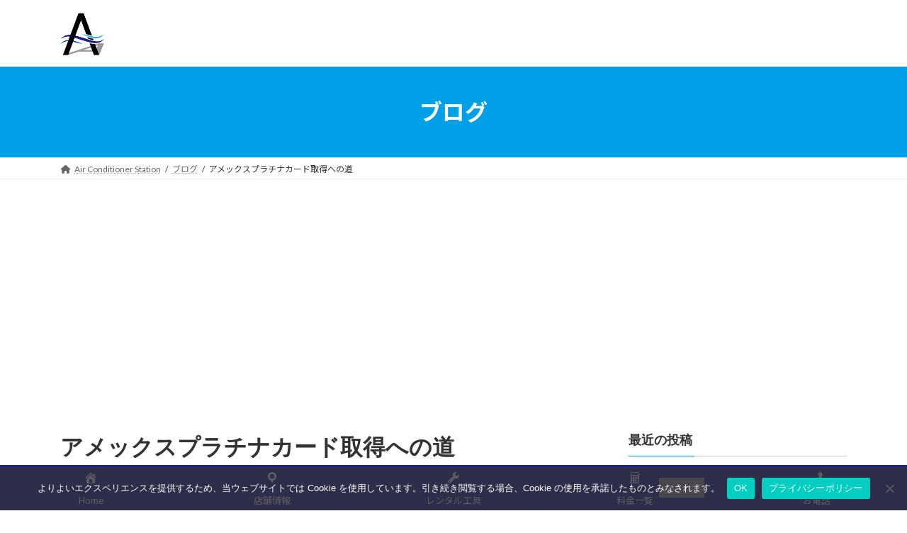

--- FILE ---
content_type: text/html; charset=UTF-8
request_url: https://air-conditioner-station.com/howto-get-american-express-platinum-card/
body_size: 20839
content:
<!DOCTYPE html>
<html lang="ja">
<head>
<meta charset="utf-8">
<meta http-equiv="X-UA-Compatible" content="IE=edge">
<meta name="viewport" content="width=device-width, initial-scale=1">
<title>アメックスプラチナカード取得への道 - エアコンステーション</title>
<meta name='robots' content='max-image-preview:large' />
<link rel='dns-prefetch' href='//webfonts.xserver.jp' />
<link rel='dns-prefetch' href='//www.googletagmanager.com' />
<link rel='dns-prefetch' href='//pagead2.googlesyndication.com' />
<link rel="alternate" type="application/rss+xml" title="エアコンステーション &raquo; フィード" href="https://air-conditioner-station.com/feed/" />
<link rel="alternate" type="application/rss+xml" title="エアコンステーション &raquo; コメントフィード" href="https://air-conditioner-station.com/comments/feed/" />
<link rel="alternate" type="application/rss+xml" title="エアコンステーション &raquo; アメックスプラチナカード取得への道 のコメントのフィード" href="https://air-conditioner-station.com/howto-get-american-express-platinum-card/feed/" />
<link rel="alternate" title="oEmbed (JSON)" type="application/json+oembed" href="https://air-conditioner-station.com/wp-json/oembed/1.0/embed?url=https%3A%2F%2Fair-conditioner-station.com%2Fhowto-get-american-express-platinum-card%2F" />
<link rel="alternate" title="oEmbed (XML)" type="text/xml+oembed" href="https://air-conditioner-station.com/wp-json/oembed/1.0/embed?url=https%3A%2F%2Fair-conditioner-station.com%2Fhowto-get-american-express-platinum-card%2F&#038;format=xml" />
<style id='wp-img-auto-sizes-contain-inline-css' type='text/css'>
img:is([sizes=auto i],[sizes^="auto," i]){contain-intrinsic-size:3000px 1500px}
/*# sourceURL=wp-img-auto-sizes-contain-inline-css */
</style>
<style id='wp-emoji-styles-inline-css' type='text/css'>

	img.wp-smiley, img.emoji {
		display: inline !important;
		border: none !important;
		box-shadow: none !important;
		height: 1em !important;
		width: 1em !important;
		margin: 0 0.07em !important;
		vertical-align: -0.1em !important;
		background: none !important;
		padding: 0 !important;
	}
/*# sourceURL=wp-emoji-styles-inline-css */
</style>
<style id='wp-block-library-inline-css' type='text/css'>
:root{--wp-block-synced-color:#7a00df;--wp-block-synced-color--rgb:122,0,223;--wp-bound-block-color:var(--wp-block-synced-color);--wp-editor-canvas-background:#ddd;--wp-admin-theme-color:#007cba;--wp-admin-theme-color--rgb:0,124,186;--wp-admin-theme-color-darker-10:#006ba1;--wp-admin-theme-color-darker-10--rgb:0,107,160.5;--wp-admin-theme-color-darker-20:#005a87;--wp-admin-theme-color-darker-20--rgb:0,90,135;--wp-admin-border-width-focus:2px}@media (min-resolution:192dpi){:root{--wp-admin-border-width-focus:1.5px}}.wp-element-button{cursor:pointer}:root .has-very-light-gray-background-color{background-color:#eee}:root .has-very-dark-gray-background-color{background-color:#313131}:root .has-very-light-gray-color{color:#eee}:root .has-very-dark-gray-color{color:#313131}:root .has-vivid-green-cyan-to-vivid-cyan-blue-gradient-background{background:linear-gradient(135deg,#00d084,#0693e3)}:root .has-purple-crush-gradient-background{background:linear-gradient(135deg,#34e2e4,#4721fb 50%,#ab1dfe)}:root .has-hazy-dawn-gradient-background{background:linear-gradient(135deg,#faaca8,#dad0ec)}:root .has-subdued-olive-gradient-background{background:linear-gradient(135deg,#fafae1,#67a671)}:root .has-atomic-cream-gradient-background{background:linear-gradient(135deg,#fdd79a,#004a59)}:root .has-nightshade-gradient-background{background:linear-gradient(135deg,#330968,#31cdcf)}:root .has-midnight-gradient-background{background:linear-gradient(135deg,#020381,#2874fc)}:root{--wp--preset--font-size--normal:16px;--wp--preset--font-size--huge:42px}.has-regular-font-size{font-size:1em}.has-larger-font-size{font-size:2.625em}.has-normal-font-size{font-size:var(--wp--preset--font-size--normal)}.has-huge-font-size{font-size:var(--wp--preset--font-size--huge)}.has-text-align-center{text-align:center}.has-text-align-left{text-align:left}.has-text-align-right{text-align:right}.has-fit-text{white-space:nowrap!important}#end-resizable-editor-section{display:none}.aligncenter{clear:both}.items-justified-left{justify-content:flex-start}.items-justified-center{justify-content:center}.items-justified-right{justify-content:flex-end}.items-justified-space-between{justify-content:space-between}.screen-reader-text{border:0;clip-path:inset(50%);height:1px;margin:-1px;overflow:hidden;padding:0;position:absolute;width:1px;word-wrap:normal!important}.screen-reader-text:focus{background-color:#ddd;clip-path:none;color:#444;display:block;font-size:1em;height:auto;left:5px;line-height:normal;padding:15px 23px 14px;text-decoration:none;top:5px;width:auto;z-index:100000}html :where(.has-border-color){border-style:solid}html :where([style*=border-top-color]){border-top-style:solid}html :where([style*=border-right-color]){border-right-style:solid}html :where([style*=border-bottom-color]){border-bottom-style:solid}html :where([style*=border-left-color]){border-left-style:solid}html :where([style*=border-width]){border-style:solid}html :where([style*=border-top-width]){border-top-style:solid}html :where([style*=border-right-width]){border-right-style:solid}html :where([style*=border-bottom-width]){border-bottom-style:solid}html :where([style*=border-left-width]){border-left-style:solid}html :where(img[class*=wp-image-]){height:auto;max-width:100%}:where(figure){margin:0 0 1em}html :where(.is-position-sticky){--wp-admin--admin-bar--position-offset:var(--wp-admin--admin-bar--height,0px)}@media screen and (max-width:600px){html :where(.is-position-sticky){--wp-admin--admin-bar--position-offset:0px}}
/* VK Color Palettes */:root{ --vk-color-primary:#00a0e9}:root .has-vk-color-primary-color { color:var(--vk-color-primary); }:root .has-vk-color-primary-background-color { background-color:var(--vk-color-primary); }:root{ --vk-color-primary-dark:#0080ba}:root .has-vk-color-primary-dark-color { color:var(--vk-color-primary-dark); }:root .has-vk-color-primary-dark-background-color { background-color:var(--vk-color-primary-dark); }:root{ --vk-color-primary-vivid:#00b0ff}:root .has-vk-color-primary-vivid-color { color:var(--vk-color-primary-vivid); }:root .has-vk-color-primary-vivid-background-color { background-color:var(--vk-color-primary-vivid); }

/*# sourceURL=wp-block-library-inline-css */
</style><style id='wp-block-heading-inline-css' type='text/css'>
h1:where(.wp-block-heading).has-background,h2:where(.wp-block-heading).has-background,h3:where(.wp-block-heading).has-background,h4:where(.wp-block-heading).has-background,h5:where(.wp-block-heading).has-background,h6:where(.wp-block-heading).has-background{padding:1.25em 2.375em}h1.has-text-align-left[style*=writing-mode]:where([style*=vertical-lr]),h1.has-text-align-right[style*=writing-mode]:where([style*=vertical-rl]),h2.has-text-align-left[style*=writing-mode]:where([style*=vertical-lr]),h2.has-text-align-right[style*=writing-mode]:where([style*=vertical-rl]),h3.has-text-align-left[style*=writing-mode]:where([style*=vertical-lr]),h3.has-text-align-right[style*=writing-mode]:where([style*=vertical-rl]),h4.has-text-align-left[style*=writing-mode]:where([style*=vertical-lr]),h4.has-text-align-right[style*=writing-mode]:where([style*=vertical-rl]),h5.has-text-align-left[style*=writing-mode]:where([style*=vertical-lr]),h5.has-text-align-right[style*=writing-mode]:where([style*=vertical-rl]),h6.has-text-align-left[style*=writing-mode]:where([style*=vertical-lr]),h6.has-text-align-right[style*=writing-mode]:where([style*=vertical-rl]){rotate:180deg}
/*# sourceURL=https://air-conditioner-station.com/wp-includes/blocks/heading/style.min.css */
</style>
<style id='wp-block-image-inline-css' type='text/css'>
.wp-block-image>a,.wp-block-image>figure>a{display:inline-block}.wp-block-image img{box-sizing:border-box;height:auto;max-width:100%;vertical-align:bottom}@media not (prefers-reduced-motion){.wp-block-image img.hide{visibility:hidden}.wp-block-image img.show{animation:show-content-image .4s}}.wp-block-image[style*=border-radius] img,.wp-block-image[style*=border-radius]>a{border-radius:inherit}.wp-block-image.has-custom-border img{box-sizing:border-box}.wp-block-image.aligncenter{text-align:center}.wp-block-image.alignfull>a,.wp-block-image.alignwide>a{width:100%}.wp-block-image.alignfull img,.wp-block-image.alignwide img{height:auto;width:100%}.wp-block-image .aligncenter,.wp-block-image .alignleft,.wp-block-image .alignright,.wp-block-image.aligncenter,.wp-block-image.alignleft,.wp-block-image.alignright{display:table}.wp-block-image .aligncenter>figcaption,.wp-block-image .alignleft>figcaption,.wp-block-image .alignright>figcaption,.wp-block-image.aligncenter>figcaption,.wp-block-image.alignleft>figcaption,.wp-block-image.alignright>figcaption{caption-side:bottom;display:table-caption}.wp-block-image .alignleft{float:left;margin:.5em 1em .5em 0}.wp-block-image .alignright{float:right;margin:.5em 0 .5em 1em}.wp-block-image .aligncenter{margin-left:auto;margin-right:auto}.wp-block-image :where(figcaption){margin-bottom:1em;margin-top:.5em}.wp-block-image.is-style-circle-mask img{border-radius:9999px}@supports ((-webkit-mask-image:none) or (mask-image:none)) or (-webkit-mask-image:none){.wp-block-image.is-style-circle-mask img{border-radius:0;-webkit-mask-image:url('data:image/svg+xml;utf8,<svg viewBox="0 0 100 100" xmlns="http://www.w3.org/2000/svg"><circle cx="50" cy="50" r="50"/></svg>');mask-image:url('data:image/svg+xml;utf8,<svg viewBox="0 0 100 100" xmlns="http://www.w3.org/2000/svg"><circle cx="50" cy="50" r="50"/></svg>');mask-mode:alpha;-webkit-mask-position:center;mask-position:center;-webkit-mask-repeat:no-repeat;mask-repeat:no-repeat;-webkit-mask-size:contain;mask-size:contain}}:root :where(.wp-block-image.is-style-rounded img,.wp-block-image .is-style-rounded img){border-radius:9999px}.wp-block-image figure{margin:0}.wp-lightbox-container{display:flex;flex-direction:column;position:relative}.wp-lightbox-container img{cursor:zoom-in}.wp-lightbox-container img:hover+button{opacity:1}.wp-lightbox-container button{align-items:center;backdrop-filter:blur(16px) saturate(180%);background-color:#5a5a5a40;border:none;border-radius:4px;cursor:zoom-in;display:flex;height:20px;justify-content:center;opacity:0;padding:0;position:absolute;right:16px;text-align:center;top:16px;width:20px;z-index:100}@media not (prefers-reduced-motion){.wp-lightbox-container button{transition:opacity .2s ease}}.wp-lightbox-container button:focus-visible{outline:3px auto #5a5a5a40;outline:3px auto -webkit-focus-ring-color;outline-offset:3px}.wp-lightbox-container button:hover{cursor:pointer;opacity:1}.wp-lightbox-container button:focus{opacity:1}.wp-lightbox-container button:focus,.wp-lightbox-container button:hover,.wp-lightbox-container button:not(:hover):not(:active):not(.has-background){background-color:#5a5a5a40;border:none}.wp-lightbox-overlay{box-sizing:border-box;cursor:zoom-out;height:100vh;left:0;overflow:hidden;position:fixed;top:0;visibility:hidden;width:100%;z-index:100000}.wp-lightbox-overlay .close-button{align-items:center;cursor:pointer;display:flex;justify-content:center;min-height:40px;min-width:40px;padding:0;position:absolute;right:calc(env(safe-area-inset-right) + 16px);top:calc(env(safe-area-inset-top) + 16px);z-index:5000000}.wp-lightbox-overlay .close-button:focus,.wp-lightbox-overlay .close-button:hover,.wp-lightbox-overlay .close-button:not(:hover):not(:active):not(.has-background){background:none;border:none}.wp-lightbox-overlay .lightbox-image-container{height:var(--wp--lightbox-container-height);left:50%;overflow:hidden;position:absolute;top:50%;transform:translate(-50%,-50%);transform-origin:top left;width:var(--wp--lightbox-container-width);z-index:9999999999}.wp-lightbox-overlay .wp-block-image{align-items:center;box-sizing:border-box;display:flex;height:100%;justify-content:center;margin:0;position:relative;transform-origin:0 0;width:100%;z-index:3000000}.wp-lightbox-overlay .wp-block-image img{height:var(--wp--lightbox-image-height);min-height:var(--wp--lightbox-image-height);min-width:var(--wp--lightbox-image-width);width:var(--wp--lightbox-image-width)}.wp-lightbox-overlay .wp-block-image figcaption{display:none}.wp-lightbox-overlay button{background:none;border:none}.wp-lightbox-overlay .scrim{background-color:#fff;height:100%;opacity:.9;position:absolute;width:100%;z-index:2000000}.wp-lightbox-overlay.active{visibility:visible}@media not (prefers-reduced-motion){.wp-lightbox-overlay.active{animation:turn-on-visibility .25s both}.wp-lightbox-overlay.active img{animation:turn-on-visibility .35s both}.wp-lightbox-overlay.show-closing-animation:not(.active){animation:turn-off-visibility .35s both}.wp-lightbox-overlay.show-closing-animation:not(.active) img{animation:turn-off-visibility .25s both}.wp-lightbox-overlay.zoom.active{animation:none;opacity:1;visibility:visible}.wp-lightbox-overlay.zoom.active .lightbox-image-container{animation:lightbox-zoom-in .4s}.wp-lightbox-overlay.zoom.active .lightbox-image-container img{animation:none}.wp-lightbox-overlay.zoom.active .scrim{animation:turn-on-visibility .4s forwards}.wp-lightbox-overlay.zoom.show-closing-animation:not(.active){animation:none}.wp-lightbox-overlay.zoom.show-closing-animation:not(.active) .lightbox-image-container{animation:lightbox-zoom-out .4s}.wp-lightbox-overlay.zoom.show-closing-animation:not(.active) .lightbox-image-container img{animation:none}.wp-lightbox-overlay.zoom.show-closing-animation:not(.active) .scrim{animation:turn-off-visibility .4s forwards}}@keyframes show-content-image{0%{visibility:hidden}99%{visibility:hidden}to{visibility:visible}}@keyframes turn-on-visibility{0%{opacity:0}to{opacity:1}}@keyframes turn-off-visibility{0%{opacity:1;visibility:visible}99%{opacity:0;visibility:visible}to{opacity:0;visibility:hidden}}@keyframes lightbox-zoom-in{0%{transform:translate(calc((-100vw + var(--wp--lightbox-scrollbar-width))/2 + var(--wp--lightbox-initial-left-position)),calc(-50vh + var(--wp--lightbox-initial-top-position))) scale(var(--wp--lightbox-scale))}to{transform:translate(-50%,-50%) scale(1)}}@keyframes lightbox-zoom-out{0%{transform:translate(-50%,-50%) scale(1);visibility:visible}99%{visibility:visible}to{transform:translate(calc((-100vw + var(--wp--lightbox-scrollbar-width))/2 + var(--wp--lightbox-initial-left-position)),calc(-50vh + var(--wp--lightbox-initial-top-position))) scale(var(--wp--lightbox-scale));visibility:hidden}}
/*# sourceURL=https://air-conditioner-station.com/wp-includes/blocks/image/style.min.css */
</style>
<style id='wp-block-embed-inline-css' type='text/css'>
.wp-block-embed.alignleft,.wp-block-embed.alignright,.wp-block[data-align=left]>[data-type="core/embed"],.wp-block[data-align=right]>[data-type="core/embed"]{max-width:360px;width:100%}.wp-block-embed.alignleft .wp-block-embed__wrapper,.wp-block-embed.alignright .wp-block-embed__wrapper,.wp-block[data-align=left]>[data-type="core/embed"] .wp-block-embed__wrapper,.wp-block[data-align=right]>[data-type="core/embed"] .wp-block-embed__wrapper{min-width:280px}.wp-block-cover .wp-block-embed{min-height:240px;min-width:320px}.wp-block-embed{overflow-wrap:break-word}.wp-block-embed :where(figcaption){margin-bottom:1em;margin-top:.5em}.wp-block-embed iframe{max-width:100%}.wp-block-embed__wrapper{position:relative}.wp-embed-responsive .wp-has-aspect-ratio .wp-block-embed__wrapper:before{content:"";display:block;padding-top:50%}.wp-embed-responsive .wp-has-aspect-ratio iframe{bottom:0;height:100%;left:0;position:absolute;right:0;top:0;width:100%}.wp-embed-responsive .wp-embed-aspect-21-9 .wp-block-embed__wrapper:before{padding-top:42.85%}.wp-embed-responsive .wp-embed-aspect-18-9 .wp-block-embed__wrapper:before{padding-top:50%}.wp-embed-responsive .wp-embed-aspect-16-9 .wp-block-embed__wrapper:before{padding-top:56.25%}.wp-embed-responsive .wp-embed-aspect-4-3 .wp-block-embed__wrapper:before{padding-top:75%}.wp-embed-responsive .wp-embed-aspect-1-1 .wp-block-embed__wrapper:before{padding-top:100%}.wp-embed-responsive .wp-embed-aspect-9-16 .wp-block-embed__wrapper:before{padding-top:177.77%}.wp-embed-responsive .wp-embed-aspect-1-2 .wp-block-embed__wrapper:before{padding-top:200%}
/*# sourceURL=https://air-conditioner-station.com/wp-includes/blocks/embed/style.min.css */
</style>
<style id='wp-block-paragraph-inline-css' type='text/css'>
.is-small-text{font-size:.875em}.is-regular-text{font-size:1em}.is-large-text{font-size:2.25em}.is-larger-text{font-size:3em}.has-drop-cap:not(:focus):first-letter{float:left;font-size:8.4em;font-style:normal;font-weight:100;line-height:.68;margin:.05em .1em 0 0;text-transform:uppercase}body.rtl .has-drop-cap:not(:focus):first-letter{float:none;margin-left:.1em}p.has-drop-cap.has-background{overflow:hidden}:root :where(p.has-background){padding:1.25em 2.375em}:where(p.has-text-color:not(.has-link-color)) a{color:inherit}p.has-text-align-left[style*="writing-mode:vertical-lr"],p.has-text-align-right[style*="writing-mode:vertical-rl"]{rotate:180deg}
/*# sourceURL=https://air-conditioner-station.com/wp-includes/blocks/paragraph/style.min.css */
</style>
<style id='global-styles-inline-css' type='text/css'>
:root{--wp--preset--aspect-ratio--square: 1;--wp--preset--aspect-ratio--4-3: 4/3;--wp--preset--aspect-ratio--3-4: 3/4;--wp--preset--aspect-ratio--3-2: 3/2;--wp--preset--aspect-ratio--2-3: 2/3;--wp--preset--aspect-ratio--16-9: 16/9;--wp--preset--aspect-ratio--9-16: 9/16;--wp--preset--color--black: #000000;--wp--preset--color--cyan-bluish-gray: #abb8c3;--wp--preset--color--white: #ffffff;--wp--preset--color--pale-pink: #f78da7;--wp--preset--color--vivid-red: #cf2e2e;--wp--preset--color--luminous-vivid-orange: #ff6900;--wp--preset--color--luminous-vivid-amber: #fcb900;--wp--preset--color--light-green-cyan: #7bdcb5;--wp--preset--color--vivid-green-cyan: #00d084;--wp--preset--color--pale-cyan-blue: #8ed1fc;--wp--preset--color--vivid-cyan-blue: #0693e3;--wp--preset--color--vivid-purple: #9b51e0;--wp--preset--gradient--vivid-cyan-blue-to-vivid-purple: linear-gradient(135deg,rgba(6,147,227,1) 0%,rgb(155,81,224) 100%);--wp--preset--gradient--light-green-cyan-to-vivid-green-cyan: linear-gradient(135deg,rgb(122,220,180) 0%,rgb(0,208,130) 100%);--wp--preset--gradient--luminous-vivid-amber-to-luminous-vivid-orange: linear-gradient(135deg,rgba(252,185,0,1) 0%,rgba(255,105,0,1) 100%);--wp--preset--gradient--luminous-vivid-orange-to-vivid-red: linear-gradient(135deg,rgba(255,105,0,1) 0%,rgb(207,46,46) 100%);--wp--preset--gradient--very-light-gray-to-cyan-bluish-gray: linear-gradient(135deg,rgb(238,238,238) 0%,rgb(169,184,195) 100%);--wp--preset--gradient--cool-to-warm-spectrum: linear-gradient(135deg,rgb(74,234,220) 0%,rgb(151,120,209) 20%,rgb(207,42,186) 40%,rgb(238,44,130) 60%,rgb(251,105,98) 80%,rgb(254,248,76) 100%);--wp--preset--gradient--blush-light-purple: linear-gradient(135deg,rgb(255,206,236) 0%,rgb(152,150,240) 100%);--wp--preset--gradient--blush-bordeaux: linear-gradient(135deg,rgb(254,205,165) 0%,rgb(254,45,45) 50%,rgb(107,0,62) 100%);--wp--preset--gradient--luminous-dusk: linear-gradient(135deg,rgb(255,203,112) 0%,rgb(199,81,192) 50%,rgb(65,88,208) 100%);--wp--preset--gradient--pale-ocean: linear-gradient(135deg,rgb(255,245,203) 0%,rgb(182,227,212) 50%,rgb(51,167,181) 100%);--wp--preset--gradient--electric-grass: linear-gradient(135deg,rgb(202,248,128) 0%,rgb(113,206,126) 100%);--wp--preset--gradient--midnight: linear-gradient(135deg,rgb(2,3,129) 0%,rgb(40,116,252) 100%);--wp--preset--gradient--vivid-green-cyan-to-vivid-cyan-blue: linear-gradient(135deg,rgba(0,208,132,1) 0%,rgba(6,147,227,1) 100%);--wp--preset--font-size--small: 14px;--wp--preset--font-size--medium: 20px;--wp--preset--font-size--large: 24px;--wp--preset--font-size--x-large: 42px;--wp--preset--font-size--regular: 16px;--wp--preset--font-size--huge: 36px;--wp--preset--spacing--20: 0.44rem;--wp--preset--spacing--30: 0.67rem;--wp--preset--spacing--40: 1rem;--wp--preset--spacing--50: 1.5rem;--wp--preset--spacing--60: 2.25rem;--wp--preset--spacing--70: 3.38rem;--wp--preset--spacing--80: 5.06rem;--wp--preset--shadow--natural: 6px 6px 9px rgba(0, 0, 0, 0.2);--wp--preset--shadow--deep: 12px 12px 50px rgba(0, 0, 0, 0.4);--wp--preset--shadow--sharp: 6px 6px 0px rgba(0, 0, 0, 0.2);--wp--preset--shadow--outlined: 6px 6px 0px -3px rgb(255, 255, 255), 6px 6px rgb(0, 0, 0);--wp--preset--shadow--crisp: 6px 6px 0px rgb(0, 0, 0);}:where(.is-layout-flex){gap: 0.5em;}:where(.is-layout-grid){gap: 0.5em;}body .is-layout-flex{display: flex;}.is-layout-flex{flex-wrap: wrap;align-items: center;}.is-layout-flex > :is(*, div){margin: 0;}body .is-layout-grid{display: grid;}.is-layout-grid > :is(*, div){margin: 0;}:where(.wp-block-columns.is-layout-flex){gap: 2em;}:where(.wp-block-columns.is-layout-grid){gap: 2em;}:where(.wp-block-post-template.is-layout-flex){gap: 1.25em;}:where(.wp-block-post-template.is-layout-grid){gap: 1.25em;}.has-black-color{color: var(--wp--preset--color--black) !important;}.has-cyan-bluish-gray-color{color: var(--wp--preset--color--cyan-bluish-gray) !important;}.has-white-color{color: var(--wp--preset--color--white) !important;}.has-pale-pink-color{color: var(--wp--preset--color--pale-pink) !important;}.has-vivid-red-color{color: var(--wp--preset--color--vivid-red) !important;}.has-luminous-vivid-orange-color{color: var(--wp--preset--color--luminous-vivid-orange) !important;}.has-luminous-vivid-amber-color{color: var(--wp--preset--color--luminous-vivid-amber) !important;}.has-light-green-cyan-color{color: var(--wp--preset--color--light-green-cyan) !important;}.has-vivid-green-cyan-color{color: var(--wp--preset--color--vivid-green-cyan) !important;}.has-pale-cyan-blue-color{color: var(--wp--preset--color--pale-cyan-blue) !important;}.has-vivid-cyan-blue-color{color: var(--wp--preset--color--vivid-cyan-blue) !important;}.has-vivid-purple-color{color: var(--wp--preset--color--vivid-purple) !important;}.has-black-background-color{background-color: var(--wp--preset--color--black) !important;}.has-cyan-bluish-gray-background-color{background-color: var(--wp--preset--color--cyan-bluish-gray) !important;}.has-white-background-color{background-color: var(--wp--preset--color--white) !important;}.has-pale-pink-background-color{background-color: var(--wp--preset--color--pale-pink) !important;}.has-vivid-red-background-color{background-color: var(--wp--preset--color--vivid-red) !important;}.has-luminous-vivid-orange-background-color{background-color: var(--wp--preset--color--luminous-vivid-orange) !important;}.has-luminous-vivid-amber-background-color{background-color: var(--wp--preset--color--luminous-vivid-amber) !important;}.has-light-green-cyan-background-color{background-color: var(--wp--preset--color--light-green-cyan) !important;}.has-vivid-green-cyan-background-color{background-color: var(--wp--preset--color--vivid-green-cyan) !important;}.has-pale-cyan-blue-background-color{background-color: var(--wp--preset--color--pale-cyan-blue) !important;}.has-vivid-cyan-blue-background-color{background-color: var(--wp--preset--color--vivid-cyan-blue) !important;}.has-vivid-purple-background-color{background-color: var(--wp--preset--color--vivid-purple) !important;}.has-black-border-color{border-color: var(--wp--preset--color--black) !important;}.has-cyan-bluish-gray-border-color{border-color: var(--wp--preset--color--cyan-bluish-gray) !important;}.has-white-border-color{border-color: var(--wp--preset--color--white) !important;}.has-pale-pink-border-color{border-color: var(--wp--preset--color--pale-pink) !important;}.has-vivid-red-border-color{border-color: var(--wp--preset--color--vivid-red) !important;}.has-luminous-vivid-orange-border-color{border-color: var(--wp--preset--color--luminous-vivid-orange) !important;}.has-luminous-vivid-amber-border-color{border-color: var(--wp--preset--color--luminous-vivid-amber) !important;}.has-light-green-cyan-border-color{border-color: var(--wp--preset--color--light-green-cyan) !important;}.has-vivid-green-cyan-border-color{border-color: var(--wp--preset--color--vivid-green-cyan) !important;}.has-pale-cyan-blue-border-color{border-color: var(--wp--preset--color--pale-cyan-blue) !important;}.has-vivid-cyan-blue-border-color{border-color: var(--wp--preset--color--vivid-cyan-blue) !important;}.has-vivid-purple-border-color{border-color: var(--wp--preset--color--vivid-purple) !important;}.has-vivid-cyan-blue-to-vivid-purple-gradient-background{background: var(--wp--preset--gradient--vivid-cyan-blue-to-vivid-purple) !important;}.has-light-green-cyan-to-vivid-green-cyan-gradient-background{background: var(--wp--preset--gradient--light-green-cyan-to-vivid-green-cyan) !important;}.has-luminous-vivid-amber-to-luminous-vivid-orange-gradient-background{background: var(--wp--preset--gradient--luminous-vivid-amber-to-luminous-vivid-orange) !important;}.has-luminous-vivid-orange-to-vivid-red-gradient-background{background: var(--wp--preset--gradient--luminous-vivid-orange-to-vivid-red) !important;}.has-very-light-gray-to-cyan-bluish-gray-gradient-background{background: var(--wp--preset--gradient--very-light-gray-to-cyan-bluish-gray) !important;}.has-cool-to-warm-spectrum-gradient-background{background: var(--wp--preset--gradient--cool-to-warm-spectrum) !important;}.has-blush-light-purple-gradient-background{background: var(--wp--preset--gradient--blush-light-purple) !important;}.has-blush-bordeaux-gradient-background{background: var(--wp--preset--gradient--blush-bordeaux) !important;}.has-luminous-dusk-gradient-background{background: var(--wp--preset--gradient--luminous-dusk) !important;}.has-pale-ocean-gradient-background{background: var(--wp--preset--gradient--pale-ocean) !important;}.has-electric-grass-gradient-background{background: var(--wp--preset--gradient--electric-grass) !important;}.has-midnight-gradient-background{background: var(--wp--preset--gradient--midnight) !important;}.has-small-font-size{font-size: var(--wp--preset--font-size--small) !important;}.has-medium-font-size{font-size: var(--wp--preset--font-size--medium) !important;}.has-large-font-size{font-size: var(--wp--preset--font-size--large) !important;}.has-x-large-font-size{font-size: var(--wp--preset--font-size--x-large) !important;}
/*# sourceURL=global-styles-inline-css */
</style>

<style id='classic-theme-styles-inline-css' type='text/css'>
/*! This file is auto-generated */
.wp-block-button__link{color:#fff;background-color:#32373c;border-radius:9999px;box-shadow:none;text-decoration:none;padding:calc(.667em + 2px) calc(1.333em + 2px);font-size:1.125em}.wp-block-file__button{background:#32373c;color:#fff;text-decoration:none}
/*# sourceURL=/wp-includes/css/classic-themes.min.css */
</style>
<link rel='stylesheet' id='cookie-notice-front-css' href='https://air-conditioner-station.com/wp-content/plugins/cookie-notice/css/front.min.css?ver=2.5.11' type='text/css' media='all' />
<link rel='stylesheet' id='dashicons-css' href='https://air-conditioner-station.com/wp-includes/css/dashicons.min.css?ver=6.9' type='text/css' media='all' />
<link rel='stylesheet' id='lightning-common-style-css' href='https://air-conditioner-station.com/wp-content/themes/lightning/_g3/assets/css/style.css?ver=15.20.1' type='text/css' media='all' />
<style id='lightning-common-style-inline-css' type='text/css'>
/* Lightning */:root {--vk-color-primary:#00a0e9;--vk-color-primary-dark:#0080ba;--vk-color-primary-vivid:#00b0ff;--g_nav_main_acc_icon_open_url:url(https://air-conditioner-station.com/wp-content/themes/lightning/_g3/inc/vk-mobile-nav/package/images/vk-menu-acc-icon-open-black.svg);--g_nav_main_acc_icon_close_url: url(https://air-conditioner-station.com/wp-content/themes/lightning/_g3/inc/vk-mobile-nav/package/images/vk-menu-close-black.svg);--g_nav_sub_acc_icon_open_url: url(https://air-conditioner-station.com/wp-content/themes/lightning/_g3/inc/vk-mobile-nav/package/images/vk-menu-acc-icon-open-white.svg);--g_nav_sub_acc_icon_close_url: url(https://air-conditioner-station.com/wp-content/themes/lightning/_g3/inc/vk-mobile-nav/package/images/vk-menu-close-white.svg);}
:root{--swiper-navigation-color: #fff;}
html{scroll-padding-top:var(--vk-size-admin-bar);}
/* vk-mobile-nav */:root {--vk-mobile-nav-menu-btn-bg-src: url("https://air-conditioner-station.com/wp-content/themes/lightning/_g3/inc/vk-mobile-nav/package/images/vk-menu-btn-black.svg");--vk-mobile-nav-menu-btn-close-bg-src: url("https://air-conditioner-station.com/wp-content/themes/lightning/_g3/inc/vk-mobile-nav/package/images/vk-menu-close-black.svg");--vk-menu-acc-icon-open-black-bg-src: url("https://air-conditioner-station.com/wp-content/themes/lightning/_g3/inc/vk-mobile-nav/package/images/vk-menu-acc-icon-open-black.svg");--vk-menu-acc-icon-open-white-bg-src: url("https://air-conditioner-station.com/wp-content/themes/lightning/_g3/inc/vk-mobile-nav/package/images/vk-menu-acc-icon-open-white.svg");--vk-menu-acc-icon-close-black-bg-src: url("https://air-conditioner-station.com/wp-content/themes/lightning/_g3/inc/vk-mobile-nav/package/images/vk-menu-close-black.svg");--vk-menu-acc-icon-close-white-bg-src: url("https://air-conditioner-station.com/wp-content/themes/lightning/_g3/inc/vk-mobile-nav/package/images/vk-menu-close-white.svg");}
/*# sourceURL=lightning-common-style-inline-css */
</style>
<link rel='stylesheet' id='lightning-design-style-css' href='https://air-conditioner-station.com/wp-content/themes/lightning/_g3/design-skin/origin3/css/style.css?ver=15.20.1' type='text/css' media='all' />
<style id='lightning-design-style-inline-css' type='text/css'>
.tagcloud a:before { font-family: "Font Awesome 5 Free";content: "\f02b";font-weight: bold; }
/*# sourceURL=lightning-design-style-inline-css */
</style>
<link rel='stylesheet' id='vk-swiper-style-css' href='https://air-conditioner-station.com/wp-content/themes/lightning/vendor/vektor-inc/vk-swiper/src/assets/css/swiper-bundle.min.css?ver=11.0.2' type='text/css' media='all' />
<link rel='stylesheet' id='vk-blog-card-css' href='https://air-conditioner-station.com/wp-content/themes/lightning/_g3/inc/vk-wp-oembed-blog-card/package/css/blog-card.css?ver=6.9' type='text/css' media='all' />
<link rel='stylesheet' id='lightning-theme-style-css' href='https://air-conditioner-station.com/wp-content/themes/lightning-child/style.css?ver=15.20.1' type='text/css' media='all' />
<link rel='stylesheet' id='vk-font-awesome-css' href='https://air-conditioner-station.com/wp-content/themes/lightning/vendor/vektor-inc/font-awesome-versions/src/versions/6/css/all.min.css?ver=6.4.2' type='text/css' media='all' />
<script type="text/javascript" src="https://air-conditioner-station.com/wp-includes/js/jquery/jquery.min.js?ver=3.7.1" id="jquery-core-js"></script>
<script type="text/javascript" src="https://air-conditioner-station.com/wp-includes/js/jquery/jquery-migrate.min.js?ver=3.4.1" id="jquery-migrate-js"></script>
<script type="text/javascript" src="//webfonts.xserver.jp/js/xserverv3.js?fadein=0&amp;ver=2.0.9" id="typesquare_std-js"></script>
<script type="text/javascript" id="cookie-notice-front-js-before">
/* <![CDATA[ */
var cnArgs = {"ajaxUrl":"https:\/\/air-conditioner-station.com\/wp-admin\/admin-ajax.php","nonce":"04a6637726","hideEffect":"fade","position":"bottom","onScroll":false,"onScrollOffset":100,"onClick":false,"cookieName":"cookie_notice_accepted","cookieTime":7862400,"cookieTimeRejected":7862400,"globalCookie":false,"redirection":false,"cache":false,"revokeCookies":false,"revokeCookiesOpt":"automatic"};

//# sourceURL=cookie-notice-front-js-before
/* ]]> */
</script>
<script type="text/javascript" src="https://air-conditioner-station.com/wp-content/plugins/cookie-notice/js/front.min.js?ver=2.5.11" id="cookie-notice-front-js"></script>

<!-- Site Kit によって追加された Google タグ（gtag.js）スニペット -->
<!-- Google アナリティクス スニペット (Site Kit が追加) -->
<script type="text/javascript" src="https://www.googletagmanager.com/gtag/js?id=G-S8XM43MH8Q" id="google_gtagjs-js" async></script>
<script type="text/javascript" id="google_gtagjs-js-after">
/* <![CDATA[ */
window.dataLayer = window.dataLayer || [];function gtag(){dataLayer.push(arguments);}
gtag("set","linker",{"domains":["air-conditioner-station.com"]});
gtag("js", new Date());
gtag("set", "developer_id.dZTNiMT", true);
gtag("config", "G-S8XM43MH8Q");
//# sourceURL=google_gtagjs-js-after
/* ]]> */
</script>
<link rel="https://api.w.org/" href="https://air-conditioner-station.com/wp-json/" /><link rel="alternate" title="JSON" type="application/json" href="https://air-conditioner-station.com/wp-json/wp/v2/posts/934" /><link rel="EditURI" type="application/rsd+xml" title="RSD" href="https://air-conditioner-station.com/xmlrpc.php?rsd" />
<meta name="generator" content="WordPress 6.9" />
<link rel="canonical" href="https://air-conditioner-station.com/howto-get-american-express-platinum-card/" />
<link rel='shortlink' href='https://air-conditioner-station.com/?p=934' />
<meta name="viewport" content="initial-scale=1, viewport-fit=cover">
<meta name="generator" content="Site Kit by Google 1.170.0" /><style type='text/css'>
h1,h2,h3,h1:lang(ja),h2:lang(ja),h3:lang(ja),.entry-title:lang(ja){ font-family: "リュウミン B-KL";}h4,h5,h6,h4:lang(ja),h5:lang(ja),h6:lang(ja),div.entry-meta span:lang(ja),footer.entry-footer span:lang(ja){ font-family: "リュウミン B-KL";}.hentry,.entry-content p,.post-inner.entry-content p,#comments div:lang(ja){ font-family: "TBUDゴシック R";}strong,b,#comments .comment-author .fn:lang(ja){ font-family: "TBUDゴシック E";}</style>

<!-- Site Kit が追加した Google AdSense メタタグ -->
<meta name="google-adsense-platform-account" content="ca-host-pub-2644536267352236">
<meta name="google-adsense-platform-domain" content="sitekit.withgoogle.com">
<!-- Site Kit が追加した End Google AdSense メタタグ -->

<!-- Google AdSense スニペット (Site Kit が追加) -->
<script type="text/javascript" async="async" src="https://pagead2.googlesyndication.com/pagead/js/adsbygoogle.js?client=ca-pub-5810722627319060&amp;host=ca-host-pub-2644536267352236" crossorigin="anonymous"></script>

<!-- (ここまで) Google AdSense スニペット (Site Kit が追加) -->
<link rel="icon" href="https://air-conditioner-station.com/wp-content/uploads/2021/02/cropped-acs-logo-g-2-32x32.png" sizes="32x32" />
<link rel="icon" href="https://air-conditioner-station.com/wp-content/uploads/2021/02/cropped-acs-logo-g-2-192x192.png" sizes="192x192" />
<link rel="apple-touch-icon" href="https://air-conditioner-station.com/wp-content/uploads/2021/02/cropped-acs-logo-g-2-180x180.png" />
<meta name="msapplication-TileImage" content="https://air-conditioner-station.com/wp-content/uploads/2021/02/cropped-acs-logo-g-2-270x270.png" />
<link rel='stylesheet' id='fixed-bottom-menu-css' href='https://air-conditioner-station.com/wp-content/plugins/fixed-bottom-menu/template/fixedbottommenu.css?ver=1.00' type='text/css' media='all' />
<style id='fixed-bottom-menu-inline-css' type='text/css'>

#fixed-bottom-menu {
  line-height: 3.5rem;
  z-index: 30;
}
.fixed-bottom-menu-text {
  font-size: 13px;
}
.fixed-bottom-menu-container {
  background-color: #1d2088;
}
.fixed-bottom-menu-item {
  -webkit-flex-basis: 20%;
  -ms-flex-preferred-size: 20%;
  flex-basis: 20%;
}
.fixed-bottom-menu-item a {
  color: #ffffff;
  padding-top: 0.5rem;
  line-height: 1.7rem;
}
.fixed-bottom-menu-item a:hover {
  color: #00a0e9;
}
@media( min-width: 1300px ) {
  #fixed-bottom-menu {
	display: none;
  }
}

/*# sourceURL=fixed-bottom-menu-inline-css */
</style>
<link rel='stylesheet' id='add_google_fonts_Lato-css' href='//fonts.googleapis.com/css2?family=Lato%3Awght%40400%3B700&#038;display=swap&#038;subset=japanese&#038;ver=15.20.1' type='text/css' media='all' />
<link rel='stylesheet' id='add_google_fonts_noto_sans-css' href='//fonts.googleapis.com/css2?family=Noto+Sans+JP%3Awght%40400%3B700&#038;display=swap&#038;subset=japanese&#038;ver=15.20.1' type='text/css' media='all' />
</head>
<body class="wp-singular post-template-default single single-post postid-934 single-format-standard wp-embed-responsive wp-theme-lightning wp-child-theme-lightning-child cookies-not-set sidebar-fix sidebar-fix-priority-top device-pc fa_v6_css">
<a class="skip-link screen-reader-text" href="#main">コンテンツへスキップ</a>
<a class="skip-link screen-reader-text" href="#vk-mobile-nav">ナビゲーションに移動</a>

<header id="site-header" class="site-header site-header--layout--nav-float">
		<div id="site-header-container" class="site-header-container container">

				<div class="site-header-logo">
		<a href="https://air-conditioner-station.com/">
			<span><img src="https://air-conditioner-station.com/wp-content/uploads/2021/02/cropped-acs-logojpeg.jpg" alt="エアコンステーション" /></span>
		</a>
		</div>

		
			</div>
	</header>



	<div class="page-header"><div class="page-header-inner container">
<div class="page-header-title">ブログ</div></div></div><!-- [ /.page-header ] -->

	<!-- [ #breadcrumb ] --><div id="breadcrumb" class="breadcrumb"><div class="container"><ol class="breadcrumb-list" itemscope itemtype="https://schema.org/BreadcrumbList"><li class="breadcrumb-list__item breadcrumb-list__item--home" itemprop="itemListElement" itemscope itemtype="http://schema.org/ListItem"><a href="https://air-conditioner-station.com" itemprop="item"><i class="fas fa-fw fa-home"></i><span itemprop="name">Air Conditioner Station</span></a><meta itemprop="position" content="1" /></li><li class="breadcrumb-list__item" itemprop="itemListElement" itemscope itemtype="http://schema.org/ListItem"><a href="https://air-conditioner-station.com/category/blog/" itemprop="item"><span itemprop="name">ブログ</span></a><meta itemprop="position" content="2" /></li><li class="breadcrumb-list__item" itemprop="itemListElement" itemscope itemtype="http://schema.org/ListItem"><span itemprop="name">アメックスプラチナカード取得への道</span><meta itemprop="position" content="3" /></li></ol></div></div><!-- [ /#breadcrumb ] -->


<div class="site-body">
		<div class="site-body-container container">

		<div class="main-section main-section--col--two" id="main" role="main">
			
			<article id="post-934" class="entry entry-full post-934 post type-post status-publish format-standard has-post-thumbnail hentry category-blog">

	
	
		<header class="entry-header">
			<h1 class="entry-title">
									アメックスプラチナカード取得への道							</h1>
			<div class="entry-meta"><span class="entry-meta-item entry-meta-item-date">
			<i class="far fa-calendar-alt"></i>
			<span class="published">2018年6月14日</span>
			</span><span class="entry-meta-item entry-meta-item-updated">
			<i class="fas fa-history"></i>
			<span class="screen-reader-text">最終更新日時 : </span>
			<span class="updated">2024年3月4日</span>
			</span><span class="entry-meta-item entry-meta-item-author">
				<span class="vcard author"><span class="entry-meta-item-author-image"><img alt='' src='https://secure.gravatar.com/avatar/6604bf07396fd33b668030f9f40f827aa2d68c8ec8ee938375ed40988e9c6d0c?s=30&#038;d=mm&#038;r=g' class='avatar avatar-30 photo' height='30' width='30' /></span><span class="fn">OFFICEK</span></span></span></div>		</header>

	
	
	<div class="entry-body">
				
<p>こんにちは。</p>



<h2 class="wp-block-heading">アメックス・プラチナカード</h2>






<script async src="https://pagead2.googlesyndication.com/pagead/js/adsbygoogle.js"></script>
<script>
     (adsbygoogle = window.adsbygoogle || []).push({
          google_ad_client: "ca-pub-3025901343303727",
          enable_page_level_ads: true
     });
</script>






<p>このブログにたどりついたという事は、少なからずアメックスプラチナ（以下アメプラ）取得に興味がある方だと思います。</p>



<p>だけどもう一歩踏み出せない、メリットがよくわからない、年会費が高すぎる！と、皆それぞれ理由があって検索されている事と思います。</p>



<p>僕はアメプラカードの前にJALグローバル会員のカードも取得する事ができましたが、ＪＡＬグローバルは取得するのに明確なボーダーラインがあるのに対して、アメプラに関しては謎に包まれています。</p>



<p>アメプラを取得できる基準が年間いくら使ったかなのか、一回でいくら使ったかなのか、アメックスゴールドカードを何年間所持していたかなのか、今現在アメプラを所持している僕でさえ全く分かりません。</p>



<p>ただ一つ言える事は、絶対に支払いを遅れてはいけない事ぐらいではないでしょうか。</p>



<p>まず、僕が最初にアメックスカードを申し込んだのが２０１６年５月８日でした。</p>



<p>最初はアメックス・ゴールドカードを申込みました。その時にはまさか自分にプラチナのインビテーションが届くことなど全く予想していませんでした。</p>



<p>（※全て細かく記録に残しているわけではないのですが、eメールの記録から掘り起こしています。）</p>



<p>そして、それから６日後の２０１６年５月１３日には</p>



<p>『AMERICAN EXPRESS オンライン・サービスご登録手続き完了のお知らせ』</p>



<p>のメールを受信しているので、申し込みからどんなに遅くても６日後にはアメックスゴールドカードを取得していた事になりますね。</p>



<p>ＪＡＬカードはもう少し審査に時間がかかったイメージがあるのでとても早い対応だと思います。</p>



<p>この時すでにＪＡＬグローバルカード（CLUB-Aゴールドカード）を持っていたので、正直な話アメックスは審査に通らなくてもいいやぐらいに思っていました。</p>



<p>なぜなら</p>



<p>ＪＡＬグローバル会員（CLUB-Aゴールドカード）の年会費　税込１７２８０円</p>



<p>アメックスゴールドカード年会費　　　　　　　　　　&nbsp; 　　税込３１３２０円</p>



<p>と、会費に大きな差があったので、いっそのことアメックスは審査に落ちてくれれば諦めがつくなぐらいに思っていましたが、先述の通り審査から６日後にはアメックスゴールドカードが届き、アメプラへの道がスタートしたわけです。</p>



<p>ただ、ＪＡＬゴールドカードとアメックスゴールドカードには家族会員の年会費に大きな違いがありまして</p>



<p>ＪＡＬゴールドカード　家族カード年会費　８６４０円</p>



<p>アメックスゴールド　家族カード１枚目無料！</p>



<p>となっており、どのみち妻に家族カードを持たせる予定だった僕は一気に心が揺らぎ始めました。</p>



<p>どちらにしてもこの時点でカードの年会費だけで約５万円です。。。</p>


<script async src="https://pagead2.googlesyndication.com/pagead/js/adsbygoogle.js"></script>
<script>
     (adsbygoogle = window.adsbygoogle || []).push({
          google_ad_client: "ca-pub-3025901343303727",
          enable_page_level_ads: true
     });
</script>





<h2 class="wp-block-heading">こちらから申し込むと最大７００００ポイントがもらえます↓</h2>



<p>普通に申し込むより格段に優遇されますので是非ご利用下さい！</p>



<figure class="wp-block-embed"><div class="wp-block-embed__wrapper">
			<div class="blog-card">
				<div class="blog-card-body-outer">
					<div class="blog-card-body">
													<h5 class="blog-card-title">
								<a href="http://amex.jp/share/fdluc?XLINK=MYCP">MGM Error Page</a>
							</h5>
																		<div class="blog-card-site-title">
							<a href="http://amex.jp">
																http://amex.jp							</a>
						</div>
					</div>
				</div>
							</div>

			
</div></figure>



<p>それはまぁ置いといて、自分で商売をしていくにはアメックスゴールドぐらい持っていか方がいいよという周りの意見に大きく左右されていました。</p>



<p>それから約１年間、アメックスゴールドとＪＡＬグローバルカードを使いわけていました。</p>



<p>この場面ではアメックス、この場面ではＪＡＬカードというような明確な使い分けはありませんでしたが、なんとなくその場の状況で使い分けていました。</p>



<p>そして２０１７年夏、確か８月だったと思います。</p>



<h2 class="wp-block-heading">アメックス・プラチナ会費</h2>



<p>家に帰ってポストを開けてみると、やけに分厚いアメックスからの郵便物が届いていました。</p>



<p>この時はまさか自分にプラチナのインビテーションが届くとは思っていなかったので、正直１週間ぐらい開けていませんでした。</p>



<p>インビテーションが届いてから１週間後、なんとなく開けてみるとアメックスプラチナへの招待状が入っていました。</p>



<p>何の事かわからなくて最初は戸惑いましたが、冷静さを取り戻すと同時に、年会費の高額さに目が釘付けになってしまいました。</p>



<p>その額なんと１４０４００円！！！</p>



<p>ＪＡＬカードとは桁が一つ違います笑</p>



<p>アメックスゴールドの会費ですら高いなと思っていたのに、アメプラの会費は桁違いでした。</p>



<p>インビテーションを開けて見てみたのはいいものの、僕には無用だなと思いながらも捨てられないで２週間ほど過ごしていました。</p>



<p>しかし、他のカードと違い自分から選ぶ事のできないカード、カード会社側が独自の判断でインビテーションを送っている事を考えると、もともとカードブラックだった僕にはなんとも魅力的なカードに思えてしまいました。</p>



<div class="wp-block-image"><figure class="aligncenter"><img fetchpriority="high" decoding="async" width="300" height="225" src="http://officek-okinawa.com/wp-content/uploads/2018/06/2EC9D78C-A8D0-43AB-865F-B54862FD89DE-300x225.jpeg" alt="アメックスプラチナカード" class="wp-image-937" srcset="https://air-conditioner-station.com/wp-content/uploads/2018/06/2EC9D78C-A8D0-43AB-865F-B54862FD89DE-300x225.jpeg 300w, https://air-conditioner-station.com/wp-content/uploads/2018/06/2EC9D78C-A8D0-43AB-865F-B54862FD89DE-1024x768.jpeg 1024w, https://air-conditioner-station.com/wp-content/uploads/2018/06/2EC9D78C-A8D0-43AB-865F-B54862FD89DE-768x576.jpeg 768w, https://air-conditioner-station.com/wp-content/uploads/2018/06/2EC9D78C-A8D0-43AB-865F-B54862FD89DE-1536x1152.jpeg 1536w, https://air-conditioner-station.com/wp-content/uploads/2018/06/2EC9D78C-A8D0-43AB-865F-B54862FD89DE-2048x1536.jpeg 2048w" sizes="(max-width: 300px) 100vw, 300px" /></figure></div>



<p>今の仕事で独立したばかりで社会的信用もまだまだない状態だったので、アメックスプラチナを持つことで多少なりとも社会的信用に繋がるのかなと考えたのがきっかけでした。</p>



<p>人間面白いですよね。最初はアメックスゴールドの年会費約３万円ですら高いと思っていたのに、考え方を変えた途端にアメックスプラチナの年会費約１４万円でもなんとかなるなとその気になっていました笑</p>






<script async src="https://pagead2.googlesyndication.com/pagead/js/adsbygoogle.js"></script>
<script>
     (adsbygoogle = window.adsbygoogle || []).push({
          google_ad_client: "ca-pub-3025901343303727",
          enable_page_level_ads: true
     });
</script>






<h2 class="wp-block-heading">インビテーションが届くまでの利用実績</h2>



<p>インビテーションが届くまでにアメックスゴールドで毎月１０万円も使っていなかったと思います。</p>



<p>アメックスゴールドを取得して１年～１年２ヶ月でしかもそんなに使っていなかったにも関わらずプラチナのインビテーションを送ってくるところにアメックスさんの戦略が見え隠れしますよね。</p>



<p>カード利用者の心を熟知しているのでしょう。</p>



<p>このアメックスプラチナのインビテーションが届くまでに年間１００万円程度しか使っていなかったと思います。</p>



<p>なので、利用金額はあまり重視していないのかもしれませんね。</p>



<p>インビテーションの中身や文言などは他の方のブログを参考にしてみて下さい。</p>



<p>僕は<a href="http://officek-okinawa.com/wp-admin/post.php?post=848&amp;action=edit">前のブログ</a>にも書いていますが、約１０年前に持っていたクレジットカードの支払いが３ヶ月ほど連続して遅れたことによりブラックリストに載ってしまったようです。</p>



<p>すぐにカードの利用を停止させられたわけではありませんが、更新月に新しいカードが届かずにブラックリスト入りというかんじでした。</p>



<p>当時のＪＡＬカードさんには大変ご迷惑をおかけしました。今またこうやって新たに発行してもらえて助かっています。</p>



<p>それはさておき、カードブラックだった僕はＪＡＬデビットカードから出直す事にしました。というかそれしか選択肢がなかったというのが正解です。</p>



<p>そこで利用実績を積み上げてまずはＪＡＬカードの取得をし、それから１年後にダメ元でアメックスゴールドを申請してみたところ、冒頭でもお伝えしたように申請からわずか６日後には審査に通っていたという事なんですね。</p>



<p>それからさらに１年程経った頃にアメックスプラチナのインビテーションが届き、年会費の高さに驚きながらもアメプラを取得する決意をしたという流れですね。</p>



<p>僕の経験からすると、カードブラックリストに載ってしまうと、７～８年はどのカードも取得は難しいかもしれません。</p>



<p></p>



<p>細かい日にちは覚えていませんが僕の場合は１０年ぐらい審査に通らなかった気がします。</p>



<p>やはり一度ブラックリストに載ってしまった方のカード再取得の近道はデビットカードなのかもしれませんね。</p>



<p>何度もカードの審査に落ちた方は長い目でカード取得のプランを立ててみて、まずはデビットカードから始めて見ることが近道ではないでしょうか。</p>



<p>これからはアメックスプラチナとＪＡＬゴールドカードを併用して行きたいと思います。</p>



<p>ちなみに、今の僕のアメプラの利用金額ではアメックス・センチュリオンカード（通称アメックス・ブラックカード）のインビテーションが届く事はまずないと思いますが、仮に届いたとしても年会費と入会費だけでかなりの金額がかかるので考えてしまいます笑</p>



<h2 class="wp-block-heading">カードブラックからアメックスカード取得までの近道</h2>



<p>カードブラックリストからのアメックスプラチナカードを取得する近道は</p>



<p>１　デビットカードで実績を１年間程作ってみる。（最終支払日から７～８年経過していることが前提です。）</p>



<p>２　アメックス・ゴールドカードの取得をし、年間１００万円以上は使うようにする。</p>



<p>３　アメックス・プラチナのインビテーションが届くのを待つ</p>



<p>という流れが最も近道になるでしょう。</p>



<p>一度カードブラックになったけどアメプラ取得をしたい方、是非参考にしてみて下さい。</p>




<script async src="https://pagead2.googlesyndication.com/pagead/js/adsbygoogle.js"></script>
<script>
     (adsbygoogle = window.adsbygoogle || []).push({
          google_ad_client: "ca-pub-3025901343303727",
          enable_page_level_ads: true
     });
</script>


    				</div>

	
	
	
	
		
				<div class="entry-footer">

					<div class="entry-meta-data-list entry-meta-data-list--category"><dl><dt>カテゴリー</dt><dd><a href="https://air-conditioner-station.com/category/blog/">ブログ</a></dd></dl></div>									</div><!-- [ /.entry-footer ] -->

		
	
</article><!-- [ /#post-934 ] -->

		<div id="comments" class="comments-area">
	
		
					<h2 class="comments-title">
				&ldquo;<span>アメックスプラチナカード取得への道</span>&rdquo; に対して1件のコメントがあります。			</h2>

			
			<ol class="comment-list">
						<li class="comment even thread-even depth-1" id="comment-17">
				<div id="div-comment-17" class="comment-body">
				<div class="comment-author vcard">
			<img alt='' src='https://secure.gravatar.com/avatar/d467d7c41d52090de43a48c82700fdeeb0b002c6af672fadec62b494651f978f?s=32&#038;d=mm&#038;r=g' srcset='https://secure.gravatar.com/avatar/d467d7c41d52090de43a48c82700fdeeb0b002c6af672fadec62b494651f978f?s=64&#038;d=mm&#038;r=g 2x' class='avatar avatar-32 photo' height='32' width='32' decoding='async'/>			<cite class="fn">Michaela</cite> <span class="says">より:</span>		</div>
		
		<div class="comment-meta commentmetadata">
			<a href="https://air-conditioner-station.com/howto-get-american-express-platinum-card/#comment-17">2018年6月17日 11:13 PM</a>		</div>

		<p>Thanks so much for the post.Really thank you! Great.</p>

		<div class="reply"><a rel="nofollow" class="comment-reply-login" href="https://air-conditioner-station.com/wp-login.php?redirect_to=https%3A%2F%2Fair-conditioner-station.com%2Fhowto-get-american-express-platinum-card%2F">ログインして返信する</a></div>
				</div>
				</li><!-- #comment-## -->
			</ol><!-- .comment-list -->

			
		
		
			<div id="respond" class="comment-respond">
		<h3 id="reply-title" class="comment-reply-title">コメントを残す <small><a rel="nofollow" id="cancel-comment-reply-link" href="/howto-get-american-express-platinum-card/#respond" style="display:none;">コメントをキャンセル</a></small></h3><p class="must-log-in">コメントを投稿するには<a href="https://air-conditioner-station.com/wp-login.php?redirect_to=https%3A%2F%2Fair-conditioner-station.com%2Fhowto-get-american-express-platinum-card%2F">ログイン</a>してください。</p>	</div><!-- #respond -->
	
		</div><!-- #comments -->
	


<div class="vk_posts next-prev">

	<div id="post-929" class="vk_post vk_post-postType-post card card-intext vk_post-col-xs-12 vk_post-col-sm-12 vk_post-col-md-6 next-prev-prev post-929 post type-post status-publish format-standard has-post-thumbnail hentry category-air-conditioner tag-12"><a href="https://air-conditioner-station.com/toshiba-ac-overhaul/" class="card-intext-inner"><div class="vk_post_imgOuter" style="background-image:url(https://air-conditioner-station.com/wp-content/uploads/2018/06/A29D415E-6531-41D5-BF85-A4567579BB53-1024x768.jpeg)"><div class="card-img-overlay"><span class="vk_post_imgOuter_singleTermLabel">前の記事</span></div><img src="https://air-conditioner-station.com/wp-content/uploads/2018/06/A29D415E-6531-41D5-BF85-A4567579BB53-300x225.jpeg" class="vk_post_imgOuter_img card-img-top wp-post-image" sizes="auto, (max-width: 300px) 100vw, 300px" /></div><!-- [ /.vk_post_imgOuter ] --><div class="vk_post_body card-body"><h5 class="vk_post_title card-title">東芝製ルームエアコン完全分解クリーニング</h5><div class="vk_post_date card-date published">2018年6月12日</div></div><!-- [ /.card-body ] --></a></div><!-- [ /.card ] -->
	<div id="post-951" class="vk_post vk_post-postType-post card card-intext vk_post-col-xs-12 vk_post-col-sm-12 vk_post-col-md-6 next-prev-next post-951 post type-post status-publish format-standard has-post-thumbnail hentry category-repair tag-panasonic tag-37 tag-20"><a href="https://air-conditioner-station.com/panasonic-airconditioner-water-leak/" class="card-intext-inner"><div class="vk_post_imgOuter" style="background-image:url(https://air-conditioner-station.com/wp-content/uploads/2018/06/C39D0298-03B5-454A-8974-26CF503AF647-1024x768.jpeg)"><div class="card-img-overlay"><span class="vk_post_imgOuter_singleTermLabel">次の記事</span></div><img src="https://air-conditioner-station.com/wp-content/uploads/2018/06/C39D0298-03B5-454A-8974-26CF503AF647-300x225.jpeg" class="vk_post_imgOuter_img card-img-top wp-post-image" sizes="auto, (max-width: 300px) 100vw, 300px" /></div><!-- [ /.vk_post_imgOuter ] --><div class="vk_post_body card-body"><h5 class="vk_post_title card-title">決定版！Panasonic家庭用エアコン本体右側からの水漏れ～パート２</h5><div class="vk_post_date card-date published">2018年6月27日</div></div><!-- [ /.card-body ] --></a></div><!-- [ /.card ] -->
	</div>
	
					</div><!-- [ /.main-section ] -->

		<div class="sub-section sub-section--col--two">

<aside class="widget widget_media">
<h4 class="sub-section-title">最近の投稿</h4>
<div class="vk_posts">
	<div id="post-3777" class="vk_post vk_post-postType-post media vk_post-col-xs-12 vk_post-col-sm-12 vk_post-col-lg-12 vk_post-col-xl-12 post-3777 post type-post status-publish format-standard hentry category-news"><div class="vk_post_imgOuter media-img"><a href="https://air-conditioner-station.com/rentalstart/"><div class="card-img-overlay"><span class="vk_post_imgOuter_singleTermLabel" style="color:#fff;background-color:#999999">ニュース</span></div></a></div><!-- [ /.vk_post_imgOuter ] --><div class="vk_post_body media-body"><h5 class="vk_post_title media-title"><a href="https://air-conditioner-station.com/rentalstart/">空調工具レンタルサービス開始</a></h5><div class="vk_post_date media-date published">2024年4月3日</div></div><!-- [ /.media-body ] --></div><!-- [ /.media ] --><div id="post-3505" class="vk_post vk_post-postType-post media vk_post-col-xs-12 vk_post-col-sm-12 vk_post-col-lg-12 vk_post-col-xl-12 post-3505 post type-post status-publish format-standard has-post-thumbnail hentry category-installation"><div class="vk_post_imgOuter media-img" style="background-image:url(https://air-conditioner-station.com/wp-content/uploads/2023/10/line_oa_chat_231009_112603-768x1024.jpg)"><a href="https://air-conditioner-station.com/%e3%83%80%e3%82%a4%e3%82%ad%e3%83%b3%e8%a3%bdmachi%e3%83%9e%e3%83%ab%e3%83%81%e8%a8%ad%e7%bd%ae%e5%b7%a5%e4%ba%8b/"><div class="card-img-overlay"><span class="vk_post_imgOuter_singleTermLabel" style="color:#fff;background-color:#999999">エアコン設置</span></div><img src="https://air-conditioner-station.com/wp-content/uploads/2023/10/line_oa_chat_231009_112603-225x300.jpg" class="vk_post_imgOuter_img wp-post-image" sizes="auto, (max-width: 225px) 100vw, 225px" /></a></div><!-- [ /.vk_post_imgOuter ] --><div class="vk_post_body media-body"><h5 class="vk_post_title media-title"><a href="https://air-conditioner-station.com/%e3%83%80%e3%82%a4%e3%82%ad%e3%83%b3%e8%a3%bdmachi%e3%83%9e%e3%83%ab%e3%83%81%e8%a8%ad%e7%bd%ae%e5%b7%a5%e4%ba%8b/">ダイキン製machiマルチ設置工事</a></h5><div class="vk_post_date media-date published">2023年10月9日</div></div><!-- [ /.media-body ] --></div><!-- [ /.media ] --><div id="post-3486" class="vk_post vk_post-postType-post media vk_post-col-xs-12 vk_post-col-sm-12 vk_post-col-lg-12 vk_post-col-xl-12 post-3486 post type-post status-publish format-standard has-post-thumbnail hentry category-installation tag-70 tag-74 tag-71 tag-75 tag-73 tag-72"><div class="vk_post_imgOuter media-img" style="background-image:url(https://air-conditioner-station.com/wp-content/uploads/2022/10/toshiba-1024x773.jpg)"><a href="https://air-conditioner-station.com/%e6%9d%b1%e8%8a%9d%e3%82%ad%e3%83%a4%e3%83%aa%e3%82%a2%e8%a3%bd%e5%86%b7%e6%88%bf%e5%b0%82%e7%94%a8%e5%a4%a9%e5%90%8a%e3%82%8a%e8%a8%ad%e7%bd%ae%e5%b7%a5%e4%ba%8b/"><div class="card-img-overlay"><span class="vk_post_imgOuter_singleTermLabel" style="color:#fff;background-color:#999999">エアコン設置</span></div><img src="https://air-conditioner-station.com/wp-content/uploads/2022/10/toshiba-300x226.jpg" class="vk_post_imgOuter_img wp-post-image" sizes="auto, (max-width: 300px) 100vw, 300px" /></a></div><!-- [ /.vk_post_imgOuter ] --><div class="vk_post_body media-body"><h5 class="vk_post_title media-title"><a href="https://air-conditioner-station.com/%e6%9d%b1%e8%8a%9d%e3%82%ad%e3%83%a4%e3%83%aa%e3%82%a2%e8%a3%bd%e5%86%b7%e6%88%bf%e5%b0%82%e7%94%a8%e5%a4%a9%e5%90%8a%e3%82%8a%e8%a8%ad%e7%bd%ae%e5%b7%a5%e4%ba%8b/">東芝キヤリア製冷房専用天吊り設置工事</a></h5><div class="vk_post_date media-date published">2022年10月17日</div></div><!-- [ /.media-body ] --></div><!-- [ /.media ] --><div id="post-3480" class="vk_post vk_post-postType-post media vk_post-col-xs-12 vk_post-col-sm-12 vk_post-col-lg-12 vk_post-col-xl-12 post-3480 post type-post status-publish format-standard has-post-thumbnail hentry category-air-conditioner tag-12 tag-69 tag-40"><div class="vk_post_imgOuter media-img" style="background-image:url(https://air-conditioner-station.com/wp-content/uploads/2022/09/エアコン落下-1024x768.jpg)"><a href="https://air-conditioner-station.com/fall/"><div class="card-img-overlay"><span class="vk_post_imgOuter_singleTermLabel" style="color:#fff;background-color:#999999">エアコンクリーニング</span></div><img src="https://air-conditioner-station.com/wp-content/uploads/2022/09/エアコン落下-300x225.jpg" class="vk_post_imgOuter_img wp-post-image" sizes="auto, (max-width: 300px) 100vw, 300px" /></a></div><!-- [ /.vk_post_imgOuter ] --><div class="vk_post_body media-body"><h5 class="vk_post_title media-title"><a href="https://air-conditioner-station.com/fall/">エアコンクリーニング時に室内機落下事故</a></h5><div class="vk_post_date media-date published">2022年9月17日</div></div><!-- [ /.media-body ] --></div><!-- [ /.media ] --><div id="post-3465" class="vk_post vk_post-postType-post media vk_post-col-xs-12 vk_post-col-sm-12 vk_post-col-lg-12 vk_post-col-xl-12 post-3465 post type-post status-publish format-standard has-post-thumbnail hentry category-installation tag-40 tag-68 tag-23"><div class="vk_post_imgOuter media-img" style="background-image:url(https://air-conditioner-station.com/wp-content/uploads/2022/05/天吊りエアコン-1024x768.jpg)"><a href="https://air-conditioner-station.com/%e5%a4%a9%e5%90%8a%e3%82%8a%e3%82%a8%e3%82%a2%e3%82%b3%e3%83%b3%e6%96%b0%e8%a8%ad%e5%b7%a5%e4%ba%8b/"><div class="card-img-overlay"><span class="vk_post_imgOuter_singleTermLabel" style="color:#fff;background-color:#999999">エアコン設置</span></div><img src="https://air-conditioner-station.com/wp-content/uploads/2022/05/天吊りエアコン-300x225.jpg" class="vk_post_imgOuter_img wp-post-image" sizes="auto, (max-width: 300px) 100vw, 300px" /></a></div><!-- [ /.vk_post_imgOuter ] --><div class="vk_post_body media-body"><h5 class="vk_post_title media-title"><a href="https://air-conditioner-station.com/%e5%a4%a9%e5%90%8a%e3%82%8a%e3%82%a8%e3%82%a2%e3%82%b3%e3%83%b3%e6%96%b0%e8%a8%ad%e5%b7%a5%e4%ba%8b/">天吊りエアコン新設工事</a></h5><div class="vk_post_date media-date published">2022年5月28日</div></div><!-- [ /.media-body ] --></div><!-- [ /.media ] --><div id="post-3458" class="vk_post vk_post-postType-post media vk_post-col-xs-12 vk_post-col-sm-12 vk_post-col-lg-12 vk_post-col-xl-12 post-3458 post type-post status-publish format-standard has-post-thumbnail hentry category-installation"><div class="vk_post_imgOuter media-img" style="background-image:url(https://air-conditioner-station.com/wp-content/uploads/2022/05/エアコン-1024x768.jpg)"><a href="https://air-conditioner-station.com/%e5%8e%a8%e6%88%bf%e7%94%a8%e3%82%a8%e3%82%a2%e3%82%b3%e3%83%b3%e5%85%a5%e3%82%8c%e6%9b%bf%e3%81%88%e5%b7%a5%e4%ba%8b/"><div class="card-img-overlay"><span class="vk_post_imgOuter_singleTermLabel" style="color:#fff;background-color:#999999">エアコン設置</span></div><img src="https://air-conditioner-station.com/wp-content/uploads/2022/05/エアコン-300x225.jpg" class="vk_post_imgOuter_img wp-post-image" sizes="auto, (max-width: 300px) 100vw, 300px" /></a></div><!-- [ /.vk_post_imgOuter ] --><div class="vk_post_body media-body"><h5 class="vk_post_title media-title"><a href="https://air-conditioner-station.com/%e5%8e%a8%e6%88%bf%e7%94%a8%e3%82%a8%e3%82%a2%e3%82%b3%e3%83%b3%e5%85%a5%e3%82%8c%e6%9b%bf%e3%81%88%e5%b7%a5%e4%ba%8b/">厨房用エアコン入れ替え工事</a></h5><div class="vk_post_date media-date published">2022年5月17日</div></div><!-- [ /.media-body ] --></div><!-- [ /.media ] --><div id="post-3448" class="vk_post vk_post-postType-post media vk_post-col-xs-12 vk_post-col-sm-12 vk_post-col-lg-12 vk_post-col-xl-12 post-3448 post type-post status-publish format-standard has-post-thumbnail hentry category-air-conditioner tag-37 tag-12 tag-61 tag-7"><div class="vk_post_imgOuter media-img" style="background-image:url(https://air-conditioner-station.com/wp-content/uploads/2022/01/業務用エアコン-768x1024.jpg)"><a href="https://air-conditioner-station.com/%e6%a5%ad%e5%8b%99%e7%94%a8%e3%82%a8%e3%82%a2%e3%82%b3%e3%83%b3%e3%82%af%e3%83%aa%e3%83%bc%e3%83%8b%e3%83%b3%e3%82%b0%e3%80%80%e3%83%80%e3%82%a4%e3%82%ad%e3%83%b3%e3%83%87%e3%82%b6%e3%82%a4%e3%83%8a/"><div class="card-img-overlay"><span class="vk_post_imgOuter_singleTermLabel" style="color:#fff;background-color:#999999">エアコンクリーニング</span></div><img src="https://air-conditioner-station.com/wp-content/uploads/2022/01/業務用エアコン-225x300.jpg" class="vk_post_imgOuter_img wp-post-image" sizes="auto, (max-width: 225px) 100vw, 225px" /></a></div><!-- [ /.vk_post_imgOuter ] --><div class="vk_post_body media-body"><h5 class="vk_post_title media-title"><a href="https://air-conditioner-station.com/%e6%a5%ad%e5%8b%99%e7%94%a8%e3%82%a8%e3%82%a2%e3%82%b3%e3%83%b3%e3%82%af%e3%83%aa%e3%83%bc%e3%83%8b%e3%83%b3%e3%82%b0%e3%80%80%e3%83%80%e3%82%a4%e3%82%ad%e3%83%b3%e3%83%87%e3%82%b6%e3%82%a4%e3%83%8a/">業務用エアコンクリーニング　ダイキンデザイナーズパネル</a></h5><div class="vk_post_date media-date published">2022年1月10日</div></div><!-- [ /.media-body ] --></div><!-- [ /.media ] --><div id="post-3426" class="vk_post vk_post-postType-post media vk_post-col-xs-12 vk_post-col-sm-12 vk_post-col-lg-12 vk_post-col-xl-12 post-3426 post type-post status-publish format-standard has-post-thumbnail hentry category-repair tag-panasonic tag-65 tag-5 tag-52"><div class="vk_post_imgOuter media-img" style="background-image:url(https://air-conditioner-station.com/wp-content/uploads/2021/10/line_oa_chat_211012_162618-1024x1024.jpg)"><a href="https://air-conditioner-station.com/panasonic-room/"><div class="card-img-overlay"><span class="vk_post_imgOuter_singleTermLabel" style="color:#fff;background-color:#999999">エアコン修理</span></div><img src="https://air-conditioner-station.com/wp-content/uploads/2021/10/line_oa_chat_211012_162618-300x300.jpg" class="vk_post_imgOuter_img wp-post-image" sizes="auto, (max-width: 300px) 100vw, 300px" /></a></div><!-- [ /.vk_post_imgOuter ] --><div class="vk_post_body media-body"><h5 class="vk_post_title media-title"><a href="https://air-conditioner-station.com/panasonic-room/">ルームエアコン室外熱交換器交換作業</a></h5><div class="vk_post_date media-date published">2021年10月12日</div></div><!-- [ /.media-body ] --></div><!-- [ /.media ] --><div id="post-3420" class="vk_post vk_post-postType-post media vk_post-col-xs-12 vk_post-col-sm-12 vk_post-col-lg-12 vk_post-col-xl-12 post-3420 post type-post status-publish format-standard has-post-thumbnail hentry category-installation tag-panasonic tag-40 tag-63 tag-23"><div class="vk_post_imgOuter media-img" style="background-image:url(https://air-conditioner-station.com/wp-content/uploads/2021/10/line_oa_chat_211006_212420-1024x768.jpg)"><a href="https://air-conditioner-station.com/daikintenkase/"><div class="card-img-overlay"><span class="vk_post_imgOuter_singleTermLabel" style="color:#fff;background-color:#999999">エアコン設置</span></div><img src="https://air-conditioner-station.com/wp-content/uploads/2021/10/line_oa_chat_211006_212420-300x225.jpg" class="vk_post_imgOuter_img wp-post-image" sizes="auto, (max-width: 300px) 100vw, 300px" /></a></div><!-- [ /.vk_post_imgOuter ] --><div class="vk_post_body media-body"><h5 class="vk_post_title media-title"><a href="https://air-conditioner-station.com/daikintenkase/">天吊りから天カセへ取り替え工事</a></h5><div class="vk_post_date media-date published">2021年10月6日</div></div><!-- [ /.media-body ] --></div><!-- [ /.media ] --><div id="post-3408" class="vk_post vk_post-postType-post media vk_post-col-xs-12 vk_post-col-sm-12 vk_post-col-lg-12 vk_post-col-xl-12 post-3408 post type-post status-publish format-standard has-post-thumbnail hentry category-installation tag-61 tag-60 tag-62"><div class="vk_post_imgOuter media-img" style="background-image:url(https://air-conditioner-station.com/wp-content/uploads/2021/07/line_oa_chat_210725_104649-768x1024.jpg)"><a href="https://air-conditioner-station.com/wonderful/"><div class="card-img-overlay"><span class="vk_post_imgOuter_singleTermLabel" style="color:#fff;background-color:#999999">エアコン設置</span></div><img src="https://air-conditioner-station.com/wp-content/uploads/2021/07/line_oa_chat_210725_104649-225x300.jpg" class="vk_post_imgOuter_img wp-post-image" sizes="auto, (max-width: 225px) 100vw, 225px" /></a></div><!-- [ /.vk_post_imgOuter ] --><div class="vk_post_body media-body"><h5 class="vk_post_title media-title"><a href="https://air-conditioner-station.com/wonderful/">ダイキン製ワンダ風流設置工事</a></h5><div class="vk_post_date media-date published">2021年7月25日</div></div><!-- [ /.media-body ] --></div><!-- [ /.media ] --></div>
</aside>

<aside class="widget widget_link_list">
<h4 class="sub-section-title">カテゴリー</h4>
<ul>
		<li class="cat-item cat-item-15"><a href="https://air-conditioner-station.com/category/air-conditioner/">エアコンクリーニング</a>
</li>
	<li class="cat-item cat-item-17"><a href="https://air-conditioner-station.com/category/repair/">エアコン修理</a>
</li>
	<li class="cat-item cat-item-38"><a href="https://air-conditioner-station.com/category/installation/">エアコン設置</a>
</li>
	<li class="cat-item cat-item-21"><a href="https://air-conditioner-station.com/category/taco-rice/">タコライス</a>
</li>
	<li class="cat-item cat-item-18"><a href="https://air-conditioner-station.com/category/news/">ニュース</a>
</li>
	<li class="cat-item cat-item-13"><a href="https://air-conditioner-station.com/category/blog/">ブログ</a>
</li>
	<li class="cat-item cat-item-25"><a href="https://air-conditioner-station.com/category/boxing/">ボクシング</a>
</li>
</ul>
</aside>

<aside class="widget widget_link_list">
<h4 class="sub-section-title">アーカイブ</h4>
<ul>
		<li><a href='https://air-conditioner-station.com/2024/04/'>2024年4月</a></li>
	<li><a href='https://air-conditioner-station.com/2023/10/'>2023年10月</a></li>
	<li><a href='https://air-conditioner-station.com/2022/10/'>2022年10月</a></li>
	<li><a href='https://air-conditioner-station.com/2022/09/'>2022年9月</a></li>
	<li><a href='https://air-conditioner-station.com/2022/05/'>2022年5月</a></li>
	<li><a href='https://air-conditioner-station.com/2022/01/'>2022年1月</a></li>
	<li><a href='https://air-conditioner-station.com/2021/10/'>2021年10月</a></li>
	<li><a href='https://air-conditioner-station.com/2021/07/'>2021年7月</a></li>
	<li><a href='https://air-conditioner-station.com/2021/06/'>2021年6月</a></li>
	<li><a href='https://air-conditioner-station.com/2021/05/'>2021年5月</a></li>
	<li><a href='https://air-conditioner-station.com/2021/04/'>2021年4月</a></li>
	<li><a href='https://air-conditioner-station.com/2021/03/'>2021年3月</a></li>
	<li><a href='https://air-conditioner-station.com/2021/02/'>2021年2月</a></li>
	<li><a href='https://air-conditioner-station.com/2020/11/'>2020年11月</a></li>
	<li><a href='https://air-conditioner-station.com/2020/10/'>2020年10月</a></li>
	<li><a href='https://air-conditioner-station.com/2020/07/'>2020年7月</a></li>
	<li><a href='https://air-conditioner-station.com/2020/06/'>2020年6月</a></li>
	<li><a href='https://air-conditioner-station.com/2020/05/'>2020年5月</a></li>
	<li><a href='https://air-conditioner-station.com/2020/04/'>2020年4月</a></li>
	<li><a href='https://air-conditioner-station.com/2020/02/'>2020年2月</a></li>
	<li><a href='https://air-conditioner-station.com/2020/01/'>2020年1月</a></li>
	<li><a href='https://air-conditioner-station.com/2019/12/'>2019年12月</a></li>
	<li><a href='https://air-conditioner-station.com/2019/10/'>2019年10月</a></li>
	<li><a href='https://air-conditioner-station.com/2019/09/'>2019年9月</a></li>
	<li><a href='https://air-conditioner-station.com/2019/08/'>2019年8月</a></li>
	<li><a href='https://air-conditioner-station.com/2019/07/'>2019年7月</a></li>
	<li><a href='https://air-conditioner-station.com/2019/06/'>2019年6月</a></li>
	<li><a href='https://air-conditioner-station.com/2019/05/'>2019年5月</a></li>
	<li><a href='https://air-conditioner-station.com/2019/04/'>2019年4月</a></li>
	<li><a href='https://air-conditioner-station.com/2019/03/'>2019年3月</a></li>
	<li><a href='https://air-conditioner-station.com/2019/02/'>2019年2月</a></li>
	<li><a href='https://air-conditioner-station.com/2019/01/'>2019年1月</a></li>
	<li><a href='https://air-conditioner-station.com/2018/12/'>2018年12月</a></li>
	<li><a href='https://air-conditioner-station.com/2018/11/'>2018年11月</a></li>
	<li><a href='https://air-conditioner-station.com/2018/10/'>2018年10月</a></li>
	<li><a href='https://air-conditioner-station.com/2018/09/'>2018年9月</a></li>
	<li><a href='https://air-conditioner-station.com/2018/08/'>2018年8月</a></li>
	<li><a href='https://air-conditioner-station.com/2018/07/'>2018年7月</a></li>
	<li><a href='https://air-conditioner-station.com/2018/06/'>2018年6月</a></li>
	<li><a href='https://air-conditioner-station.com/2018/05/'>2018年5月</a></li>
	<li><a href='https://air-conditioner-station.com/2018/04/'>2018年4月</a></li>
	<li><a href='https://air-conditioner-station.com/2018/03/'>2018年3月</a></li>
	<li><a href='https://air-conditioner-station.com/2018/02/'>2018年2月</a></li>
	<li><a href='https://air-conditioner-station.com/2018/01/'>2018年1月</a></li>
	<li><a href='https://air-conditioner-station.com/2017/12/'>2017年12月</a></li>
	<li><a href='https://air-conditioner-station.com/2017/11/'>2017年11月</a></li>
</ul>
</aside>
 </div><!-- [ /.sub-section ] -->

	</div><!-- [ /.site-body-container ] -->

	
</div><!-- [ /.site-body ] -->

<div class="site-body-bottom">
	<div class="container">
		
		<aside class="widget widget_recent_entries" id="recent-posts-4">
		<h4 class="widget-title sub-section-title">ACSのブログ</h4>
		<ul>
											<li>
					<a href="https://air-conditioner-station.com/rentalstart/">空調工具レンタルサービス開始</a>
											<span class="post-date">2024年4月3日</span>
									</li>
											<li>
					<a href="https://air-conditioner-station.com/%e3%83%80%e3%82%a4%e3%82%ad%e3%83%b3%e8%a3%bdmachi%e3%83%9e%e3%83%ab%e3%83%81%e8%a8%ad%e7%bd%ae%e5%b7%a5%e4%ba%8b/">ダイキン製machiマルチ設置工事</a>
											<span class="post-date">2023年10月9日</span>
									</li>
											<li>
					<a href="https://air-conditioner-station.com/%e6%9d%b1%e8%8a%9d%e3%82%ad%e3%83%a4%e3%83%aa%e3%82%a2%e8%a3%bd%e5%86%b7%e6%88%bf%e5%b0%82%e7%94%a8%e5%a4%a9%e5%90%8a%e3%82%8a%e8%a8%ad%e7%bd%ae%e5%b7%a5%e4%ba%8b/">東芝キヤリア製冷房専用天吊り設置工事</a>
											<span class="post-date">2022年10月17日</span>
									</li>
											<li>
					<a href="https://air-conditioner-station.com/fall/">エアコンクリーニング時に室内機落下事故</a>
											<span class="post-date">2022年9月17日</span>
									</li>
											<li>
					<a href="https://air-conditioner-station.com/%e5%a4%a9%e5%90%8a%e3%82%8a%e3%82%a8%e3%82%a2%e3%82%b3%e3%83%b3%e6%96%b0%e8%a8%ad%e5%b7%a5%e4%ba%8b/">天吊りエアコン新設工事</a>
											<span class="post-date">2022年5月28日</span>
									</li>
					</ul>

		</aside>	</div>
</div>

<footer class="site-footer">

		
		
	
	<div class="container site-footer-copyright">
			<p>Copyright © 株式会社　ACS　 All Rights Reserved.　SINCE　2019-2024</p>	</div>
</footer> 
<div id="vk-mobile-nav-menu-btn" class="vk-mobile-nav-menu-btn position-right">MENU</div><div class="vk-mobile-nav vk-mobile-nav-drop-in" id="vk-mobile-nav"></div>
<script type="speculationrules">
{"prefetch":[{"source":"document","where":{"and":[{"href_matches":"/*"},{"not":{"href_matches":["/wp-*.php","/wp-admin/*","/wp-content/uploads/*","/wp-content/*","/wp-content/plugins/*","/wp-content/themes/lightning-child/*","/wp-content/themes/lightning/_g3/*","/*\\?(.+)"]}},{"not":{"selector_matches":"a[rel~=\"nofollow\"]"}},{"not":{"selector_matches":".no-prefetch, .no-prefetch a"}}]},"eagerness":"conservative"}]}
</script>

<div id="fixed-bottom-menu">
	<div class="fixed-bottom-menu-container">
					<div class="fixed-bottom-menu-item">
						<a href="https://air-conditioner-station.com">
					<span class="dashicons dashicons-admin-home"></span>
				<br>
		<span class="fixed-bottom-menu-text">Home</span>
		</a>
					</div>
						<div class="fixed-bottom-menu-item">
						<a href="https://air-conditioner-station.com/store-information/">
					<span class="dashicons dashicons-location"></span>
				<br>
		<span class="fixed-bottom-menu-text">店舗情報</span>
		</a>
					</div>
						<div class="fixed-bottom-menu-item">
						<a href="https://air-conditioner-station.com/rental/">
					<span class="dashicons dashicons-admin-tools"></span>
				<br>
		<span class="fixed-bottom-menu-text">レンタル工具</span>
		</a>
					</div>
						<div class="fixed-bottom-menu-item">
						<a href="https://air-conditioner-station.com/price-list/">
					<span class="dashicons dashicons-calculator"></span>
				<br>
		<span class="fixed-bottom-menu-text">料金一覧</span>
		</a>
					</div>
						<div class="fixed-bottom-menu-item">
						<a href="tel:0120793576">
					<span class="dashicons dashicons-phone"></span>
				<br>
		<span class="fixed-bottom-menu-text">お電話</span>
		</a>
					</div>
				</div>
</div>
<!-- Matomo --><script type="text/javascript">
/* <![CDATA[ */
(function () {
function initTracking() {
var _paq = window._paq = window._paq || [];
_paq.push(['trackPageView']);_paq.push(['enableLinkTracking']);_paq.push(['alwaysUseSendBeacon']);_paq.push(['setTrackerUrl', "\/\/air-conditioner-station.com\/wp-content\/plugins\/matomo\/app\/matomo.php"]);_paq.push(['setSiteId', '1']);var d=document, g=d.createElement('script'), s=d.getElementsByTagName('script')[0];
g.type='text/javascript'; g.async=true; g.src="\/\/air-conditioner-station.com\/wp-content\/uploads\/matomo\/matomo.js"; s.parentNode.insertBefore(g,s);
}
if (document.prerendering) {
	document.addEventListener('prerenderingchange', initTracking, {once: true});
} else {
	initTracking();
}
})();
/* ]]> */
</script>
<!-- End Matomo Code --><script type="text/javascript" src="https://air-conditioner-station.com/wp-content/themes/lightning/vendor/vektor-inc/vk-swiper/src/assets/js/swiper-bundle.min.js?ver=11.0.2" id="vk-swiper-script-js"></script>
<script type="text/javascript" id="vk-swiper-script-js-after">
/* <![CDATA[ */
var lightning_swiper = new Swiper('.lightning_swiper', {"slidesPerView":1,"spaceBetween":0,"loop":true,"autoplay":{"delay":"4000"},"pagination":{"el":".swiper-pagination","clickable":true},"navigation":{"nextEl":".swiper-button-next","prevEl":".swiper-button-prev"},"effect":"fade"});
//# sourceURL=vk-swiper-script-js-after
/* ]]> */
</script>
<script type="text/javascript" id="lightning-js-js-extra">
/* <![CDATA[ */
var lightningOpt = {"header_scrool":"1","add_header_offset_margin":"1"};
//# sourceURL=lightning-js-js-extra
/* ]]> */
</script>
<script type="text/javascript" src="https://air-conditioner-station.com/wp-content/themes/lightning/_g3/assets/js/main.js?ver=15.20.1" id="lightning-js-js"></script>
<script type="text/javascript" src="https://air-conditioner-station.com/wp-includes/js/comment-reply.min.js?ver=6.9" id="comment-reply-js" async="async" data-wp-strategy="async" fetchpriority="low"></script>
<script id="wp-emoji-settings" type="application/json">
{"baseUrl":"https://s.w.org/images/core/emoji/17.0.2/72x72/","ext":".png","svgUrl":"https://s.w.org/images/core/emoji/17.0.2/svg/","svgExt":".svg","source":{"concatemoji":"https://air-conditioner-station.com/wp-includes/js/wp-emoji-release.min.js?ver=6.9"}}
</script>
<script type="module">
/* <![CDATA[ */
/*! This file is auto-generated */
const a=JSON.parse(document.getElementById("wp-emoji-settings").textContent),o=(window._wpemojiSettings=a,"wpEmojiSettingsSupports"),s=["flag","emoji"];function i(e){try{var t={supportTests:e,timestamp:(new Date).valueOf()};sessionStorage.setItem(o,JSON.stringify(t))}catch(e){}}function c(e,t,n){e.clearRect(0,0,e.canvas.width,e.canvas.height),e.fillText(t,0,0);t=new Uint32Array(e.getImageData(0,0,e.canvas.width,e.canvas.height).data);e.clearRect(0,0,e.canvas.width,e.canvas.height),e.fillText(n,0,0);const a=new Uint32Array(e.getImageData(0,0,e.canvas.width,e.canvas.height).data);return t.every((e,t)=>e===a[t])}function p(e,t){e.clearRect(0,0,e.canvas.width,e.canvas.height),e.fillText(t,0,0);var n=e.getImageData(16,16,1,1);for(let e=0;e<n.data.length;e++)if(0!==n.data[e])return!1;return!0}function u(e,t,n,a){switch(t){case"flag":return n(e,"\ud83c\udff3\ufe0f\u200d\u26a7\ufe0f","\ud83c\udff3\ufe0f\u200b\u26a7\ufe0f")?!1:!n(e,"\ud83c\udde8\ud83c\uddf6","\ud83c\udde8\u200b\ud83c\uddf6")&&!n(e,"\ud83c\udff4\udb40\udc67\udb40\udc62\udb40\udc65\udb40\udc6e\udb40\udc67\udb40\udc7f","\ud83c\udff4\u200b\udb40\udc67\u200b\udb40\udc62\u200b\udb40\udc65\u200b\udb40\udc6e\u200b\udb40\udc67\u200b\udb40\udc7f");case"emoji":return!a(e,"\ud83e\u1fac8")}return!1}function f(e,t,n,a){let r;const o=(r="undefined"!=typeof WorkerGlobalScope&&self instanceof WorkerGlobalScope?new OffscreenCanvas(300,150):document.createElement("canvas")).getContext("2d",{willReadFrequently:!0}),s=(o.textBaseline="top",o.font="600 32px Arial",{});return e.forEach(e=>{s[e]=t(o,e,n,a)}),s}function r(e){var t=document.createElement("script");t.src=e,t.defer=!0,document.head.appendChild(t)}a.supports={everything:!0,everythingExceptFlag:!0},new Promise(t=>{let n=function(){try{var e=JSON.parse(sessionStorage.getItem(o));if("object"==typeof e&&"number"==typeof e.timestamp&&(new Date).valueOf()<e.timestamp+604800&&"object"==typeof e.supportTests)return e.supportTests}catch(e){}return null}();if(!n){if("undefined"!=typeof Worker&&"undefined"!=typeof OffscreenCanvas&&"undefined"!=typeof URL&&URL.createObjectURL&&"undefined"!=typeof Blob)try{var e="postMessage("+f.toString()+"("+[JSON.stringify(s),u.toString(),c.toString(),p.toString()].join(",")+"));",a=new Blob([e],{type:"text/javascript"});const r=new Worker(URL.createObjectURL(a),{name:"wpTestEmojiSupports"});return void(r.onmessage=e=>{i(n=e.data),r.terminate(),t(n)})}catch(e){}i(n=f(s,u,c,p))}t(n)}).then(e=>{for(const n in e)a.supports[n]=e[n],a.supports.everything=a.supports.everything&&a.supports[n],"flag"!==n&&(a.supports.everythingExceptFlag=a.supports.everythingExceptFlag&&a.supports[n]);var t;a.supports.everythingExceptFlag=a.supports.everythingExceptFlag&&!a.supports.flag,a.supports.everything||((t=a.source||{}).concatemoji?r(t.concatemoji):t.wpemoji&&t.twemoji&&(r(t.twemoji),r(t.wpemoji)))});
//# sourceURL=https://air-conditioner-station.com/wp-includes/js/wp-emoji-loader.min.js
/* ]]> */
</script>

		<!-- Cookie Notice plugin v2.5.11 by Hu-manity.co https://hu-manity.co/ -->
		<div id="cookie-notice" role="dialog" class="cookie-notice-hidden cookie-revoke-hidden cn-position-bottom" aria-label="Cookie Notice" style="background-color: rgba(50,50,58,0.8);"><div class="cookie-notice-container" style="color: #fff"><span id="cn-notice-text" class="cn-text-container">よりよいエクスペリエンスを提供するため、当ウェブサイトでは Cookie を使用しています。引き続き閲覧する場合、Cookie の使用を承諾したものとみなされます。</span><span id="cn-notice-buttons" class="cn-buttons-container"><button id="cn-accept-cookie" data-cookie-set="accept" class="cn-set-cookie cn-button" aria-label="OK" style="background-color: #00cec0">OK</button><button data-link-url="https://air-conditioner-station.com/howto-get-american-express-platinum-card/" data-link-target="_blank" id="cn-more-info" class="cn-more-info cn-button" aria-label="プライバシーポリシー" style="background-color: #00cec0">プライバシーポリシー</button></span><button type="button" id="cn-close-notice" data-cookie-set="accept" class="cn-close-icon" aria-label="いいえ"></button></div>
			
		</div>
		<!-- / Cookie Notice plugin --></body>
</html>

--- FILE ---
content_type: text/html; charset=utf-8
request_url: https://www.google.com/recaptcha/api2/aframe
body_size: 270
content:
<!DOCTYPE HTML><html><head><meta http-equiv="content-type" content="text/html; charset=UTF-8"></head><body><script nonce="ZnKW-dFk7N1SLEKFMH5l9Q">/** Anti-fraud and anti-abuse applications only. See google.com/recaptcha */ try{var clients={'sodar':'https://pagead2.googlesyndication.com/pagead/sodar?'};window.addEventListener("message",function(a){try{if(a.source===window.parent){var b=JSON.parse(a.data);var c=clients[b['id']];if(c){var d=document.createElement('img');d.src=c+b['params']+'&rc='+(localStorage.getItem("rc::a")?sessionStorage.getItem("rc::b"):"");window.document.body.appendChild(d);sessionStorage.setItem("rc::e",parseInt(sessionStorage.getItem("rc::e")||0)+1);localStorage.setItem("rc::h",'1769499516527');}}}catch(b){}});window.parent.postMessage("_grecaptcha_ready", "*");}catch(b){}</script></body></html>